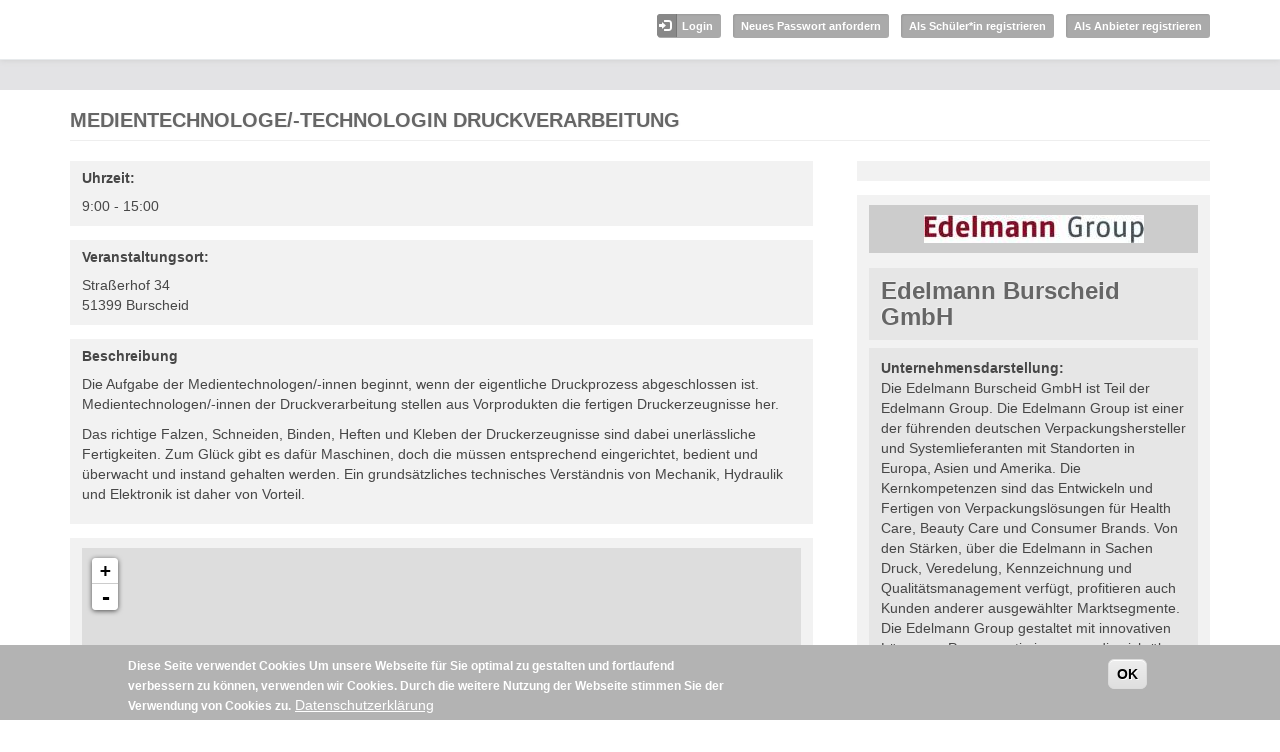

--- FILE ---
content_type: text/html; charset=utf-8
request_url: https://berufsfelder-erkunden.de/node/357734?offer_day_nid=344239
body_size: 6461
content:
<!DOCTYPE html PUBLIC "-//W3C//DTD XHTML+RDFa 1.0//EN"
  "http://www.w3.org/MarkUp/DTD/xhtml-rdfa-1.dtd">
<html lang="de" dir="ltr">
<head profile="http://www.w3.org/1999/xhtml/vocab">
  <meta charset="utf-8">
  <meta name="viewport" content="width=device-width, initial-scale=1.0">
  <meta http-equiv="Content-Type" content="text/html; charset=utf-8" />
<meta name="Generator" content="Drupal 7 (http://drupal.org)" />
<link rel="canonical" href="/node/357734" />
<link rel="shortlink" href="/node/357734" />
<link rel="shortcut icon" href="https://berufsfelder-erkunden.de/sites/default/files/favicon-impiris.png" type="image/png" />
  <title>Medientechnologe/-technologin Druckverarbeitung | Impiris</title>
  <style>
@import url("https://berufsfelder-erkunden.de/modules/system/system.base.css?t8frlo");
</style>
<style>
@import url("https://berufsfelder-erkunden.de/sites/all/modules/date/date_api/date.css?t8frlo");
@import url("https://berufsfelder-erkunden.de/modules/field/theme/field.css?t8frlo");
@import url("https://berufsfelder-erkunden.de/sites/all/modules/mytube/mytube.css?t8frlo");
@import url("https://berufsfelder-erkunden.de/sites/all/modules/custom/praktikum/praktikum_style.css?t8frlo");
@import url("https://berufsfelder-erkunden.de/sites/all/modules/views/css/views.css?t8frlo");
@import url("https://berufsfelder-erkunden.de/sites/all/modules/ckeditor/css/ckeditor.css?t8frlo");
</style>
<style>
@import url("https://berufsfelder-erkunden.de/sites/all/modules/ctools/css/ctools.css?t8frlo");
@import url("https://berufsfelder-erkunden.de/sites/all/modules/panels/css/panels.css?t8frlo");
@import url("https://berufsfelder-erkunden.de/sites/all/modules/panels/plugins/layouts/twocol_impiris/twocol_impiris.css?t8frlo");
@import url("https://berufsfelder-erkunden.de/sites/all/modules/addressfield/addressfield.css?t8frlo");
@import url("https://berufsfelder-erkunden.de/sites/all/modules/leaflet/leaflet_extras.css?t8frlo");
@import url("https://berufsfelder-erkunden.de/sites/all/libraries/leaflet/leaflet.css?t8frlo");
</style>
<style>
@import url("https://berufsfelder-erkunden.de/sites/all/modules/custom/impiris_terms/css/impiris_terms.css?t8frlo");
@import url("https://berufsfelder-erkunden.de/sites/all/modules/eu_cookie_compliance/css/eu_cookie_compliance.css?t8frlo");
</style>
<style>#sliding-popup.sliding-popup-bottom,#sliding-popup.sliding-popup-bottom .eu-cookie-withdraw-banner,.eu-cookie-withdraw-tab{background:#B3B3B3;}#sliding-popup.sliding-popup-bottom.eu-cookie-withdraw-wrapper{background:transparent}#sliding-popup .popup-content #popup-text h1,#sliding-popup .popup-content #popup-text h2,#sliding-popup .popup-content #popup-text h3,#sliding-popup .popup-content #popup-text p,#sliding-popup label,#sliding-popup div,.eu-cookie-compliance-secondary-button,.eu-cookie-withdraw-tab{color:#FFFFFF !important;}.eu-cookie-withdraw-tab{border-color:#FFFFFF;}.eu-cookie-compliance-more-button{color:#FFFFFF !important;}
</style>
<style>
@import url("https://berufsfelder-erkunden.de/sites/all/themes/impiris/css/bootstrap.css?t8frlo");
@import url("https://berufsfelder-erkunden.de/sites/all/themes/impiris/css/style.css?t8frlo");
</style>
  <!-- HTML5 element support for IE6-8 -->
  <!--[if lt IE 9]>
    <script src="/sites/all/themes/impiris/js/html5shiv.min.js"></script>
  <![endif]-->
  <script src="https://berufsfelder-erkunden.de/sites/all/modules/jquery_update/replace/jquery/1.9/jquery.min.js?v=1.9.1"></script>
<script src="https://berufsfelder-erkunden.de/misc/jquery-extend-3.4.0.js?v=1.9.1"></script>
<script src="https://berufsfelder-erkunden.de/misc/jquery.once.js?v=1.2"></script>
<script src="https://berufsfelder-erkunden.de/misc/drupal.js?t8frlo"></script>
<script>L_ROOT_URL = "/sites/all/libraries/leaflet/";</script>
<script src="https://berufsfelder-erkunden.de/sites/all/libraries/leaflet/leaflet.js?t8frlo"></script>
<script src="https://berufsfelder-erkunden.de/sites/all/modules/eu_cookie_compliance/js/jquery.cookie-1.4.1.min.js?v=1.4.1"></script>
<script src="https://berufsfelder-erkunden.de/sites/all/modules/mytube/mytube.js?t8frlo"></script>
<script src="https://berufsfelder-erkunden.de/sites/default/files/languages/de_1xPtscrZoP-UulG0nnhAlvgTZPFtN_r7vuBnZqL16Jg.js?t8frlo"></script>
<script src="https://berufsfelder-erkunden.de/sites/all/modules/custom/impiris_rbk/js/impiris_rbk.table.js?t8frlo"></script>
<script src="https://berufsfelder-erkunden.de/sites/all/modules/leaflet/leaflet.drupal.js?t8frlo"></script>
<script>L.Icon.Default.imagePath = "/sites/all/libraries/leaflet/images";</script>
<script src="https://berufsfelder-erkunden.de/sites/all/modules/custom/impiris_terms/js/impiris_terms.modal.js?t8frlo"></script>
<script src="https://berufsfelder-erkunden.de/sites/all/themes/impiris/js/bootstrap.min.js?t8frlo"></script>
<script src="https://berufsfelder-erkunden.de/sites/all/themes/impiris/js/resp-menu.js?t8frlo"></script>
<script src="https://berufsfelder-erkunden.de/sites/all/themes/impiris/js/vita.js?t8frlo"></script>
<script src="https://berufsfelder-erkunden.de/sites/all/themes/impiris/js/placeholder_offer_filter_plz.js?t8frlo"></script>
<script src="https://berufsfelder-erkunden.de/sites/all/themes/impiris/js/user-register-agecheck.js?t8frlo"></script>
<script>jQuery.extend(Drupal.settings, {"basePath":"\/","pathPrefix":"","ajaxPageState":{"theme":"impiris","theme_token":"zj-H1DFP8eZi1sNaxzfDXybSHRKAZD2GOS2aT_h-iLs","js":{"sites\/all\/modules\/custom\/bfe\/bfe_postal_code\/js\/bfe_postal_code.fieldSelector.js":1,"sites\/all\/modules\/custom\/praktikum\/js\/praktikum.langzeitpraktikum.js":1,"0":1,"sites\/all\/modules\/eu_cookie_compliance\/js\/eu_cookie_compliance.js":1,"sites\/all\/themes\/bootstrap\/js\/bootstrap.js":1,"sites\/all\/modules\/jquery_update\/replace\/jquery\/1.9\/jquery.min.js":1,"misc\/jquery-extend-3.4.0.js":1,"misc\/jquery.once.js":1,"misc\/drupal.js":1,"1":1,"sites\/all\/libraries\/leaflet\/leaflet.js":1,"sites\/all\/modules\/eu_cookie_compliance\/js\/jquery.cookie-1.4.1.min.js":1,"sites\/all\/modules\/mytube\/mytube.js":1,"public:\/\/languages\/de_1xPtscrZoP-UulG0nnhAlvgTZPFtN_r7vuBnZqL16Jg.js":1,"sites\/all\/modules\/custom\/impiris_rbk\/js\/impiris_rbk.table.js":1,"sites\/all\/modules\/leaflet\/leaflet.drupal.js":1,"2":1,"sites\/all\/modules\/custom\/impiris_terms\/js\/impiris_terms.modal.js":1,"sites\/all\/themes\/impiris\/js\/bootstrap.min.js":1,"sites\/all\/themes\/impiris\/js\/resp-menu.js":1,"sites\/all\/themes\/impiris\/js\/vita.js":1,"sites\/all\/themes\/impiris\/js\/placeholder_offer_filter_plz.js":1,"sites\/all\/themes\/impiris\/js\/user-register-agecheck.js":1},"css":{"modules\/system\/system.base.css":1,"sites\/all\/modules\/date\/date_api\/date.css":1,"modules\/field\/theme\/field.css":1,"sites\/all\/modules\/mytube\/mytube.css":1,"sites\/all\/modules\/custom\/praktikum\/praktikum_style.css":1,"sites\/all\/modules\/views\/css\/views.css":1,"sites\/all\/modules\/ckeditor\/css\/ckeditor.css":1,"sites\/all\/modules\/ctools\/css\/ctools.css":1,"sites\/all\/modules\/panels\/css\/panels.css":1,"sites\/all\/modules\/panels\/plugins\/layouts\/twocol_impiris\/twocol_impiris.css":1,"sites\/all\/modules\/addressfield\/addressfield.css":1,"sites\/all\/modules\/leaflet\/leaflet_extras.css":1,"sites\/all\/libraries\/leaflet\/leaflet.css":1,"sites\/all\/libraries\/leaflet\/leaflet.ie.css":1,"sites\/all\/modules\/custom\/impiris_terms\/css\/impiris_terms.css":1,"sites\/all\/modules\/eu_cookie_compliance\/css\/eu_cookie_compliance.css":1,"0":1,"sites\/all\/themes\/impiris\/css\/bootstrap.css":1,"sites\/all\/themes\/impiris\/css\/style.css":1}},"leaflet":[{"mapId":"leaflet-map","map":{"label":"OSM Mapnik","description":"Leaflet-Standardkarte","settings":{"zoomDefault":10,"minZoom":0,"maxZoom":18,"dragging":true,"touchZoom":true,"scrollWheelZoom":1,"doubleClickZoom":true,"zoomControl":true,"attributionControl":true,"trackResize":true,"fadeAnimation":true,"zoomAnimation":true,"closePopupOnClick":true,"zoom":16},"layers":{"earth":{"urlTemplate":"\/\/{s}.tile.openstreetmap.org\/{z}\/{x}\/{y}.png","options":{"attribution":"OSM Mapnik"}}}},"features":[{"type":"point","lat":51.0645613,"lon":7.115798,"popup":""}]}],"eu_cookie_compliance":{"popup_enabled":1,"popup_agreed_enabled":0,"popup_hide_agreed":0,"popup_clicking_confirmation":1,"popup_scrolling_confirmation":0,"popup_html_info":"\u003Cdiv class=\u0022eu-cookie-compliance-banner eu-cookie-compliance-banner-info eu-cookie-compliance-banner--default\u0022\u003E\n  \u003Cdiv class=\u0022popup-content info\u0022\u003E\n    \u003Cdiv id=\u0022popup-text\u0022\u003E\n      \u003Cp\u003E\u003Cstrong\u003EDiese Seite verwendet Cookies \u003C\/strong\u003E\u003C\/p\u003E\u003Cp\u003EUm unsere Webseite f\u00fcr Sie optimal zu gestalten und fortlaufend verbessern zu k\u00f6nnen, verwenden wir Cookies. Durch die weitere Nutzung der Webseite stimmen Sie der Verwendung von Cookies zu.\u003C\/p\u003E              \u003Cbutton type=\u0022button\u0022 class=\u0022find-more-button eu-cookie-compliance-more-button\u0022\u003EDatenschutzerkl\u00e4rung\u003C\/button\u003E\n          \u003C\/div\u003E\n    \n    \u003Cdiv id=\u0022popup-buttons\u0022 class=\u0022\u0022\u003E\n      \u003Cbutton type=\u0022button\u0022 class=\u0022agree-button eu-cookie-compliance-default-button\u0022\u003EOK\u003C\/button\u003E\n          \u003C\/div\u003E\n  \u003C\/div\u003E\n\u003C\/div\u003E","use_mobile_message":false,"mobile_popup_html_info":"\u003Cdiv class=\u0022eu-cookie-compliance-banner eu-cookie-compliance-banner-info eu-cookie-compliance-banner--default\u0022\u003E\n  \u003Cdiv class=\u0022popup-content info\u0022\u003E\n    \u003Cdiv id=\u0022popup-text\u0022\u003E\n                    \u003Cbutton type=\u0022button\u0022 class=\u0022find-more-button eu-cookie-compliance-more-button\u0022\u003EDatenschutzerkl\u00e4rung\u003C\/button\u003E\n          \u003C\/div\u003E\n    \n    \u003Cdiv id=\u0022popup-buttons\u0022 class=\u0022\u0022\u003E\n      \u003Cbutton type=\u0022button\u0022 class=\u0022agree-button eu-cookie-compliance-default-button\u0022\u003EOK\u003C\/button\u003E\n          \u003C\/div\u003E\n  \u003C\/div\u003E\n\u003C\/div\u003E\n","mobile_breakpoint":"768","popup_html_agreed":"\u003Cdiv\u003E\n  \u003Cdiv class=\u0022popup-content agreed\u0022\u003E\n    \u003Cdiv id=\u0022popup-text\u0022\u003E\n      \u003Cp\u003E\u0026lt;h2\u0026gt;Thank you for accepting cookies\u0026lt;\/h2\u0026gt;\u0026lt;p\u0026gt;You can now hide this message or find out more about cookies.\u0026lt;\/p\u0026gt;\u003C\/p\u003E\n    \u003C\/div\u003E\n    \u003Cdiv id=\u0022popup-buttons\u0022\u003E\n      \u003Cbutton type=\u0022button\u0022 class=\u0022hide-popup-button eu-cookie-compliance-hide-button\u0022\u003EAusblenden\u003C\/button\u003E\n              \u003Cbutton type=\u0022button\u0022 class=\u0022find-more-button eu-cookie-compliance-more-button-thank-you\u0022 \u003EMore info\u003C\/button\u003E\n          \u003C\/div\u003E\n  \u003C\/div\u003E\n\u003C\/div\u003E","popup_use_bare_css":false,"popup_height":"auto","popup_width":"100%","popup_delay":100,"popup_link":"https:\/\/demo.bfe-nrw.de\/node\/118453","popup_link_new_window":1,"popup_position":null,"fixed_top_position":1,"popup_language":"de","store_consent":false,"better_support_for_screen_readers":0,"reload_page":0,"domain":"","domain_all_sites":null,"popup_eu_only_js":0,"cookie_lifetime":"100","cookie_session":false,"disagree_do_not_show_popup":0,"method":"default","whitelisted_cookies":"","withdraw_markup":"\u003Cbutton type=\u0022button\u0022 class=\u0022eu-cookie-withdraw-tab\u0022\u003EPrivacy settings\u003C\/button\u003E\n\u003Cdiv class=\u0022eu-cookie-withdraw-banner\u0022\u003E\n  \u003Cdiv class=\u0022popup-content info\u0022\u003E\n    \u003Cdiv id=\u0022popup-text\u0022\u003E\n      \u003Cp\u003E\u0026lt;h2\u0026gt;We use cookies on this site to enhance your user experience\u0026lt;\/h2\u0026gt;\u0026lt;p\u0026gt;You have given your consent for us to set cookies.\u0026lt;\/p\u0026gt;\u003C\/p\u003E\n    \u003C\/div\u003E\n    \u003Cdiv id=\u0022popup-buttons\u0022\u003E\n      \u003Cbutton type=\u0022button\u0022 class=\u0022eu-cookie-withdraw-button\u0022\u003EWithdraw consent\u003C\/button\u003E\n    \u003C\/div\u003E\n  \u003C\/div\u003E\n\u003C\/div\u003E\n","withdraw_enabled":false,"withdraw_button_on_info_popup":0,"cookie_categories":[],"enable_save_preferences_button":1,"fix_first_cookie_category":1,"select_all_categories_by_default":0},"bootstrap":{"anchorsFix":1,"anchorsSmoothScrolling":1,"popoverEnabled":1,"popoverOptions":{"animation":1,"html":0,"placement":"right","selector":"","trigger":"click","title":"","content":"","delay":0,"container":"body"},"tooltipEnabled":1,"tooltipOptions":{"animation":1,"html":0,"placement":"auto left","selector":"","trigger":"hover focus","delay":0,"container":"body"}}});</script>
  <link rel="stylesheet" href="/sites/all/themes/impiris/fonts/font-awesome/css/font-awesome.min.css">
</head>
<body class="html not-front not-logged-in no-sidebars page-node page-node- page-node-357734 node-type-offer role-anonymous-user i18n-de" >
  <div id="skip-link">
    <a href="#main-content" class="element-invisible element-focusable">Direkt zum Inhalt</a>
  </div>
    <div class="headerwrapper"><header id="navbar" role="banner" class="navbar container navbar-default">
    <div class="navbar-header">
      <div class="nav-first-wrapper">
       <div class="container nav-first">
         
               <a class="logo navbar-btn pull-left" href="/" title="Startseite">
        <img src="https://berufsfelder-erkunden.de/sites/default/files/logo.png" alt="Startseite" />
      </a>
      
         
                    <div class="top-right">  <div class="region region-top-right">
    <section id="block-menu-menu-guest-login-register" class="block block-menu clearfix">

      
  <ul class="menu nav"><li class="first leaf"><a href="/user?current=node/357734">Login</a></li>
<li class="leaf"><a href="/user/password">Neues Passwort anfordern</a></li>
<li class="leaf"><a href="/student/register">Als Schüler*in registrieren</a></li>
<li class="last leaf"><a href="/company/register" title="Als Anbieter registrieren" id="btn-reg-anbieter" class="icon-btn">Als Anbieter registrieren</a></li>
</ul>
</section> <!-- /.block -->
  </div>
</div>
         


      	</div>
    </div>
    <div class="nav-second-wrapper">  
    <div class="container nav-second">
      <!-- .btn-navbar is used as the toggle for collapsed navbar content -->
      <button type="button" class="navbar-toggle" data-toggle="collapse" data-target=".navbar-collapse">
        <span class="sr-only">Toggle navigation</span>
        <span class="icon-bar"></span>
        <span class="icon-bar"></span>
        <span class="icon-bar"></span>
      </button>

            </div>
	</div>
    </div>
</header></div>

<div class="main-container container">

  <header role="banner" id="page-header">
    
      </header> <!-- /#page-header -->

  <div class="row">

    
    <section class="col-sm-12">

      
                  <a id="main-content"></a>
                    <h1 class="page-header">Medientechnologe/-technologin Druckverarbeitung</h1>
                                                  
      
        <div class="region region-content">
    <section id="block-system-main" class="block block-system clearfix">

      
  <div class="panel-2col-impiris clearfix panel-display" >
  
  <div class="center-wrapper row">
    <div class="panel-col-first panel-panel col-xs-12 col-sm-6 col-md-8 col-lg-8">
      <div class="inside"><div class="panel-pane pane-entity-field pane-node-field-offer-time themebgwrapp"  >
  
        <h5 class="pane-title">
      Uhrzeit:    </h5>
    
  
  <div class="pane-content">
    <div class="field field-name-field-offer-time field-type-timefield field-label-hidden"><div class="field-items"><div class="field-item even"><div class="time-default">
9:00 - 15:00</div>
</div></div></div>  </div>

  
  </div>
<div class="panel-separator"></div><div class="panel-pane pane-entity-field pane-node-field-offer-address themebgwrapp"  >
  
        <h5 class="pane-title">
      Veranstaltungsort:    </h5>
    
  
  <div class="pane-content">
    <div class="field field-name-field-offer-address field-type-addressfield field-label-hidden"><div class="field-items"><div class="field-item even"><div class="street-block"><div class="thoroughfare">Straßerhof 34</div></div><div class="addressfield-container-inline locality-block country-DE"><span class="postal-code">51399</span> <span class="locality">Burscheid</span></div></div></div></div>  </div>

  
  </div>
<div class="panel-separator"></div><div class="panel-pane pane-entity-field pane-node-body themebgwrapp"  >
  
        <h5 class="pane-title">
      Beschreibung    </h5>
    
  
  <div class="pane-content">
    <div class="field field-name-body field-type-text-with-summary field-label-hidden"><div class="field-items"><div class="field-item even"><p>Die Aufgabe der Medientechnologen/-innen beginnt, wenn der eigentliche Druckprozess abgeschlossen ist. Medientechnologen/-innen der Druckverarbeitung stellen aus Vorprodukten die fertigen Druckerzeugnisse her.</p>
<p>Das richtige Falzen, Schneiden, Binden, Heften und Kleben der Druckerzeugnisse sind dabei unerlässliche Fertigkeiten. Zum Glück gibt es dafür Maschinen, doch die müssen entsprechend eingerichtet, bedient und überwacht und instand gehalten werden. Ein grundsätzliches technisches Verständnis von Mechanik, Hydraulik und Elektronik ist daher von Vorteil.</p>
</div></div></div>  </div>

  
  </div>
<div class="panel-separator"></div><div class="panel-pane pane-block pane-views-bfe-offer-gmap-block-1 themebgwrapp pane-views"  >
  
      
  
  <div class="pane-content">
    <div class="view view-bfe-offer-gmap view-id-bfe_offer_gmap view-display-id-block_1 view-dom-id-5c561af608ddec25c6dc49692809dc2b">
        
  
  
      <div class="view-content">
      <div id="leaflet-map" style="height: 300px"></div>
    </div>
  
  
  
  
  
  
</div>  </div>

  
  </div>
<div class="panel-separator"></div><div class="panel-pane pane-entity-field pane-node-field-offer-limit themebgwrapp"  >
  
        <h5 class="pane-title">
      Anzahl Plätze gesamt:    </h5>
    
  
  <div class="pane-content">
    <div class="field field-name-field-offer-limit field-type-text field-label-hidden"><div class="field-items"><div class="field-item even">3</div></div></div>  </div>

  
  </div>
<div class="panel-separator"></div><div class="panel-pane pane-entity-field pane-node-field-offer-available themebgwrapp"  >
  
        <h5 class="pane-title">
      Anzahl Plätze noch verfügbar:    </h5>
    
  
  <div class="pane-content">
    <div class="field field-name-field-offer-available field-type-number-integer field-label-hidden"><div class="field-items"><div class="field-item even">3</div></div></div>  </div>

  
  </div>
<div class="panel-separator"></div><div class="panel-pane pane-block pane-bfe-ct-offer-bfe-ct-offer-offer-content themebgwrapp pane-bfe-ct-offer"  >
  
        <h5 class="pane-title">
      Inhalt/e der Veranstaltung    </h5>
    
  
  <div class="pane-content">
    <ul><li>Informationen über das Unternehmen und über Berufe des Berufsfeldes</li><li>Einblicke in Tätigkeitsfelder und das Anforderungsprofil</li><li>Erkundung des Tätigkeitsortes und der Ausgestaltung der Arbeitsplätze</li><li>Informationen über Praktika und Ausbildungsmöglichkeiten im Betrieb</li><li>Übersicht über die Verdienst- und Aufstiegsmöglichkeiten in den Berufen der Branche</li><li>Erste Erfahrungen in praktischen Übungen und einfachen Tätigkeiten</li></ul>  </div>

  
  </div>
<div class="panel-separator"></div><div class="panel-pane pane-block pane-impiris-pdf-impiris-pdf-create pane-impiris-pdf"  >
  
      
  
  <div class="pane-content">
    <div class="create-pdf"><a href="/impiris/pdf/export/357734" target="_Blank">Als PDF ansehen</a></div>  </div>

  
  </div>
</div>
    </div>
    <div class="panel-col-last panel-panel col-xs-12 col-sm-6 col-md-4 col-lg-4">
      <div class="inside"><div class="panel-pane pane-block pane-views-b44c4da09e78dec96e2dc9573599603b themebgwrapp pane-views"  >
  
      
  
  <div class="pane-content">
    <div class="view view-company-infos-referenced-by-offer view-id-company_infos_referenced_by_offer view-display-id-block view-dom-id-64e735876256547225d23701285ba993">
        
  
  
      <div class="view-content">
        <div class="views-row views-row-1 views-row-odd views-row-first views-row-last">
      </div>
    </div>
  
  
  
  
  
  
</div>  </div>

  
  </div>
<div class="panel-separator"></div><div class="panel-pane pane-entity-field pane-node-field-nc-company"  >
  
      
  
  <div class="pane-content">
    <div class="field field-name-field-nc-company field-type-entityreference field-label-hidden"><div class="field-items"><div class="field-item even"><div  class="ds-1col node node-company node-promoted view-mode-panel_box clearfix">

  
  <div class="field field-name-field-nc-logo field-type-image field-label-hidden"><div class="field-items"><div class="field-item even"><img src="https://berufsfelder-erkunden.de/sites/default/files/styles/medium/public/company_logo/logo_93.jpg?itok=XsjF-hz1" width="220" height="28" alt="" /></div></div></div><div class="field field-name-title field-type-ds field-label-hidden"><div class="field-items"><div class="field-item even"><h2>Edelmann Burscheid GmbH</h2></div></div></div><div class="field field-name-field-nc-company-description field-type-text-long field-label-above"><div class="field-label">Unternehmensdarstellung:&nbsp;</div><div class="field-items"><div class="field-item even"><p>Die Edelmann Burscheid GmbH ist Teil der Edelmann Group. Die Edelmann Group ist einer der führenden deutschen Verpackungshersteller und Systemlieferanten mit Standorten in Europa, Asien und Amerika. Die Kernkompetenzen sind das Entwickeln und Fertigen von Verpackungslösungen für Health Care, Beauty Care und Consumer Brands. Von den Stärken, über die Edelmann in Sachen Druck, Veredelung, Kennzeichnung und Qualitätsmanagement verfügt, profitieren auch Kunden anderer ausgewählter Marktsegmente. Die Edelmann Group gestaltet mit innovativen Lösungen Prozessoptimierungen, die sich über die gesamte Supply Chain erstrecken – und hebt damit gemeinsam mit seinen Kunden wichtige Mehrwert-Potenziale. Der Standort in Burscheid ist traditioneller Lieferant von Faltschachtel und Gebrauchsinformationen für die Pharmazie, Kosmetik, Pflege, Haarcoloration und Hygiene. Ausgestattet mit modernster Druck- und Verarbeitungstechnologie eröffnet die Edelmann Burscheid GmbH ihren Geschäftspartnern, wirtschaftliche Vorteile in Logistik und Konfektionierung.</p>
</div></div></div><div class="field field-name-field-nc-size field-type-entityreference field-label-above"><div class="field-label">Unternehmensgröße:&nbsp;</div><div class="field-items"><div class="field-item even">201-500</div></div></div><div class="field field-name-field-website field-type-link-field field-label-above"><div class="field-label">Webseite:&nbsp;</div><div class="field-items"><div class="field-item even"><a href="https://www.edelmann-group.com/de/" target="_blank">https://www.edelmann-group.com/de/</a></div></div></div><div class="field field-name-field-nc-chamber field-type-entityreference field-label-above"><div class="field-label">Kammerzugehörigkeit:&nbsp;</div><div class="field-items"><div class="field-item even">Industrie- und Handelskammer (IHK)</div></div></div><div class="field field-name-field-nc-industrial-sector field-type-entityreference field-label-above"><div class="field-label">Branche:&nbsp;</div><div class="field-items"><div class="field-item even">Verarbeitendes Gewerbe</div></div></div></div>

</div></div></div>  </div>

  
  </div>
</div>
    </div>
  </div>

  </div>

</section> <!-- /.block -->
  </div>
    </section>

    
  </div>
</div>
<footer class="footer container">
  </footer>
<div class="footer-blocks-wrapper">
<div class="footer-blocks container"><div class="row">
    <div class="region region-footer-blocks">
    <section id="block-block-6" class="block block-block col-xs-6 col-sm-3 col-md-3 col-lg-3 clearfix">

        <h2 class="block-title">Weiteres</h2>
    
  <p><a href="/node/118453" target="_blank"><span style="color:#FFFFFF">Datenschutzerklärung</span></a></p>

<p>Entwickelt von <a href="https://impiris.de" style="color:#BBB">Impiris</a> &amp; <a href="https://kommune3.org/drupal-agentur" style="color:#BBB">Drupal Agentur</a></p>

</section> <!-- /.block -->
  </div>
</div></div>
</div>
  <script src="https://berufsfelder-erkunden.de/sites/all/modules/custom/bfe/bfe_postal_code/js/bfe_postal_code.fieldSelector.js?t8frlo"></script>
<script src="https://berufsfelder-erkunden.de/sites/all/modules/custom/praktikum/js/praktikum.langzeitpraktikum.js?t8frlo"></script>
<script>var eu_cookie_compliance_cookie_name = "";</script>
<script src="https://berufsfelder-erkunden.de/sites/all/modules/eu_cookie_compliance/js/eu_cookie_compliance.js?t8frlo"></script>
<script src="https://berufsfelder-erkunden.de/sites/all/themes/bootstrap/js/bootstrap.js?t8frlo"></script>
</body>
</html>


--- FILE ---
content_type: application/javascript
request_url: https://berufsfelder-erkunden.de/sites/all/modules/custom/impiris_rbk/js/impiris_rbk.table.js?t8frlo
body_size: 319
content:
(function ($) {
  Drupal.behaviors.impirisRBKTable = {
    attach: function (context, settings) {
      $("th.views-field-field-offer-type").text("Berufsgruppe");
      $("th.views-field-field-offer-type-cat").text("Berufsgruppe");
      $("th.views-field-field-bfeb-berufsfeld-kat").text("Angebotstitel");
      $("th.views-field-field-offer-type-cat").hide();
      $("td.views-field-field-offer-type-cat").hide();
    },
  };
})(jQuery);
